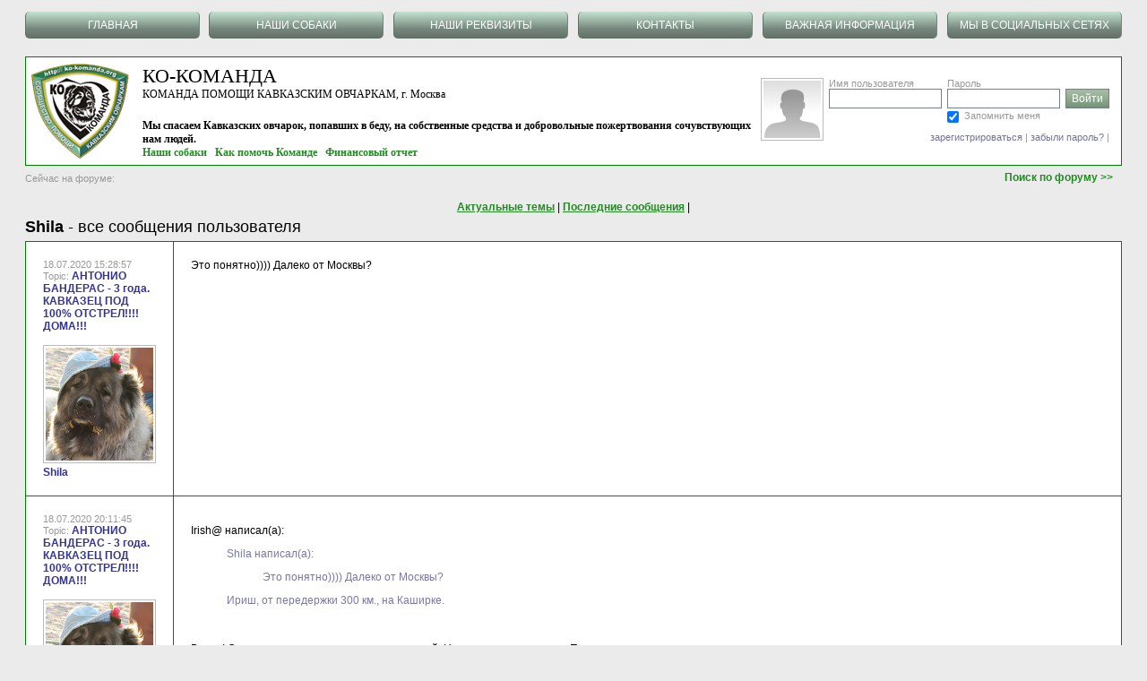

--- FILE ---
content_type: text/html; charset=utf-8
request_url: https://ko-komanda.org/viewpostsbyuser.aspx?UserID=283440&Page=36
body_size: 8411
content:


<!DOCTYPE html PUBLIC "-//W3C//DTD XHTML 1.0 Transitional//EN" "http://www.w3.org/TR/xhtml1/DTD/xhtml1-transitional.dtd">
<html xmlns="http://www.w3.org/1999/xhtml">
<head><title>
	View User Profile - Команда помощи кавказским овчаркам - КО-команда Forums
</title><meta name="sprypayUrlChecker" content="2defe362164fc5f95669cbde4c8b2487" /><link href="aspnetforum.css?207" rel="Stylesheet" type="text/css" /><link href="aspnetforum_common.css?205" rel="Stylesheet" type="text/css" />
    <link rel="image_src" href="images/logo.png" /><link rel="icon" type="image/png" href="images/favicon.png" /><meta property="og:image" content="https://ko-komanda.org/images/logo.png" /></head>
<body 
    
    >

    <script type="text/javascript" src="jquery.min.js"></script>
    <script type="text/javascript" src="common.js?1"></script>

    <form name="aspnetForm" method="post" action="./viewpostsbyuser.aspx?UserID=283440&amp;Page=36" id="aspnetForm" style="padding: 5px;">
<div>
<input type="hidden" name="__VIEWSTATE" id="__VIEWSTATE" value="/wEPDwUKLTE4ODg2NjU1OQ9kFgJmD2QWAgIDD2QWBAIJDxYCHgdWaXNpYmxlaGQCEA9kFgICAQ8PFgIeBFRleHQFBVNoaWxhZGRkkFtI+z3NuDiEcyB8HNSctCbqlL/uoSz4IHyEqM8XcAc=" />
</div>

        <div class="topheader">
            <table cellspacing="0" cellpadding="0">
                <tr>
                    <th onclick="location.href='/'" class="menuitem" style="border-radius: 5px;cursor:pointer;" >
                        <span id="ctl00_lblHome">ГЛАВНАЯ</span>

                    </th>
                    <td class="outerheader">
                        

                    </td>
                    <th onclick="location.href='/messages.aspx?TopicID=30'" class="menuitem" style="border-radius: 5px;cursor:pointer;">
                        <span id="ctl00_lblRecentTopics">НАШИ СОБАКИ</span>

                    </th>
                    <td class="outerheader">
                        

                    </td>
                    <th onclick="location.href='/messages.aspx?TopicID=273467'" class="menuitem" style="border-radius: 5px;cursor:pointer;">
                        <span id="ctl00_lblRecentPosts">НАШИ РЕКВИЗИТЫ</span>

                    </th>
                    <td class="outerheader">
                        

                    </td>
                    <th onclick="location.href='/messages.aspx?TopicID=263463'" class="menuitem" style="border-radius: 5px;cursor:pointer;">
                        <span id="ctl00_lblSearch">КОНТАКТЫ</span>

                    </th>
                    <td class="outerheader">
                        

                    </td>
                    <th onclick="location.href='/messages.aspx?TopicID=263464'" class="menuitem" style="border-radius: 5px;cursor:pointer;">
                        <span id="ctl00_Label2">ВАЖНАЯ ИНФОРМАЦИЯ</span>

                    </th>
                    <td class="outerheader">
                        

                    </td>
                    <th onclick="location.href='/messages.aspx?TopicID=263465'" class="menuitem" style="border-radius: 5px;cursor:pointer;">
                        <span id="ctl00_Label3">МЫ В СОЦИАЛЬНЫХ СЕТЯХ</span>

                    </th>
                    
                    
                    
                    
                    
                    
                    
                </tr>
            </table>
        </div>

        <div class="header" style="margin-bottom: 5px;">



            
             <table cellpadding="0" cellspacing="0" style="width: 100%; border-top: 1px solid green; border-bottom: 1px solid green; border-left: 1px solid green; border-right: 1px solid green;">    
			<tr>

                    <td style="width: 100px; padding-left: 5px; padding-top: 5px; padding-bottom: 5px;">
                        <a href="/">
                            <img width="110" src="images/Logo[1][2][3][4].png" />
                        </a>
                    </td>

                    <td style="white-space: normal; padding-left: 15px; padding-top: 8px; font-family: Verdana;" valign="top">
                        <h1 style="font: normal 22px tahoma;">КО-КОМАНДА</h1>
                        <span style="font: normal 12px tahoma;">КОМАНДА ПОМОЩИ КАВКАЗСКИМ ОВЧАРКАМ, г. Москва</span>
                        <div style="height: 20px;"></div>
                        <span style="font: bold 12px tahoma;"><b>Мы спасаем Кавказских овчарок, попавших в беду, на собственные средства и добровольные пожертвования сочувствующих нам людей.</b></span><br />
                        <a href="messages.aspx?TopicID=30" style="font: bold 12px tahoma; color: forestgreen">Наши собаки</a>
                        &nbsp;
                        <a href="messages.aspx?TopicID=273468" style="font: bold 12px tahoma; color: forestgreen">Как помочь Команде</a>
                        &nbsp;
                        <a href="https://ko-komanda.org/financepublic/"  target="_blank" style="font: bold 12px tahoma; color: forestgreen">Финансовый отчет</a>
<!--
                        &nbsp;
                        <a href="http://ko-komanda.ru/"  target="_blank" style="font: bold 12px tahoma; color: forestgreen">Сайт</a>
-->
                    </td>



                    <td style="padding-right: 10px; vertical-align: middle;">
                        
                        <!-- ############## -->
                        <!-- comment (or remove) the following table if you use single sign-on programmatically (and you don't need login-password inputs etc)-->
                        <table id="ctl00_loginTable" style="width: 200px; height: 80px; float: right;" cellpadding="3" cellspacing="0" class="gray">
	<tr valign="top">
		<td rowspan="3">
                                    <img class="avatar" src="images/guestavatar.gif" alt="" /></td>
	</tr>
	<tr valign="top">
		<td>Имя пользователя<br />
                                    <input type="text" id="LoginName" name="LoginName" style="width: 120px" /></td>
		<td>Пароль<br />
                                    <input type="password" id="Password" name="Password" style="width: 120px" /><br />
                                    <input name="rememberme" id="rememberme" type="checkbox" checked="checked" value="1" style="padding-left: 0px; margin-left: 0px" />
                                    <label for="rememberme">
                                        <span id="ctl00_lblRememberMe">Запомнить меня</span></label>
                                </td>
		<td>
                                    <br />
                                    <input name="loginbutton" id="loginbutton" type="submit" class="gradientbutton" value="Войти" /></td>
	</tr>
	<tr valign="top">
		<td colspan="3" align="right">
                                    <a href="register.aspx">
                                        <span id="ctl00_lblRegister">зарегистрироваться</span></a>
                                    | <a href="lostpassword.aspx">
                                        <span id="ctl00_lblLostPsw">забыли пароль?</span></a>
                                    | 
                                </td>
	</tr>
</table>

                        <!-- ################## -->
                    </td>

                </tr>
            </table>




            <table cellpadding="0" cellspacing="0" style="background-color: transparent; height: 20px;">
                <tr>
                    <td style="vertical-align: bottom;">
                        <span id="ctl00_lblUsersOnline" class="gray">Сейчас на форуме:</span>
                        
                    </td>
                    <td style="vertical-align: bottom; text-align: right;">
                        <a href="search.aspx">
                            <span style="margin-right: 10px;color: forestgreen"><b>Поиск по форуму >></b></span></a>
                    </td>
                </tr>
            </table>
            <br />

            

        </div>
        <div style="background-color: transparent; width: 100%; text-align: center;">

            <span style="vertical-align: bottom;">
                <a href="recenttopics.aspx" style="color: forestgreen">
                    <b>
                        <span id="ctl00_Label1">Актуальные темы</span></b></a>
                <span>|</span>
            </span>

            <span style="vertical-align: bottom;">
                <a href="recent.aspx" style="color: forestgreen">
                    <b>
                        <span id="ctl00_Label7">Последние сообщения</span></b></a>
                <span>|</span>
            </span>

            

            

            

            

            
        </div>
        <div id="forumcontent" class="forumcontent">
            
    <div class="location">
	<h2>
    <span id="ctl00_AspNetForumContentPlaceHolder_lblUser" style="font-weight:bold;">Shila</span>
    -
    <span id="ctl00_AspNetForumContentPlaceHolder_lblAllMsgs">все сообщения пользователя</span>
    </h2></div>
	    
	            <table width="100%" cellpadding="19">
	        
			    <tr valign="top">
				    <td style="width:120px">
				        <span class="gray">
				        18.07.2020 15:28:57<br />
				        Topic:</span>
				        <a href='messages.aspx?TopicID=283503'><b>АНТОНИО БАНДЕРАС - 3 года. КАВКАЗЕЦ ПОД 100% ОТСТРЕЛ!!!! ДОМА!!!</b></a>
				        <br/><br/>
				        <a href="viewprofile.aspx?UserID=283440"><img class="avatar" src="upload_avatars/ават.jpg" width="120" style="width:120px;" border="0" alt="Shila"/></a><br/><b><a href="viewprofile.aspx?UserID=283440">Shila</a></b>
			        </td>
				    <td>Это понятно)))) Далеко от Москвы?</td>
			    </tr>
		    
			    <tr valign="top">
				    <td style="width:120px">
				        <span class="gray">
				        18.07.2020 20:11:45<br />
				        Topic:</span>
				        <a href='messages.aspx?TopicID=283503'><b>АНТОНИО БАНДЕРАС - 3 года. КАВКАЗЕЦ ПОД 100% ОТСТРЕЛ!!!! ДОМА!!!</b></a>
				        <br/><br/>
				        <a href="viewprofile.aspx?UserID=283440"><img class="avatar" src="upload_avatars/ават.jpg" width="120" style="width:120px;" border="0" alt="Shila"/></a><br/><b><a href="viewprofile.aspx?UserID=283440">Shila</a></b>
			        </td>
				    <td><p>Irish@ написал(а): <blockquote style="color: #77A"><p>Shila написал(а): <blockquote style="color: #77A">Это понятно)))) Далеко от Москвы?</blockquote></p>Ириш, от передержки 300 км., на Каширке.<br/><br/></blockquote></p><br/>Вооот! Сразу видно, что человек ответственный. Не то, что некоторые из Питера<br/><br/><br/></td>
			    </tr>
		    
			    <tr valign="top">
				    <td style="width:120px">
				        <span class="gray">
				        19.07.2020 0:20:11<br />
				        Topic:</span>
				        <a href='messages.aspx?TopicID=283522'><b>РОМА - 2 года. Собаку бросили умирать у строительного объекта</b></a>
				        <br/><br/>
				        <a href="viewprofile.aspx?UserID=283440"><img class="avatar" src="upload_avatars/ават.jpg" width="120" style="width:120px;" border="0" alt="Shila"/></a><br/><b><a href="viewprofile.aspx?UserID=283440">Shila</a></b>
			        </td>
				    <td>Ромка такой деловой, важный, степенный.<br/>Домашняя собака - никуда не торопится, всё обстоятельно...<br/>Маме спасибо!<br/></td>
			    </tr>
		    
			    <tr valign="top">
				    <td style="width:120px">
				        <span class="gray">
				        23.07.2020 12:40:54<br />
				        Topic:</span>
				        <a href='messages.aspx?TopicID=592'><b>СОНЕТ - 12+ лет.</b></a>
				        <br/><br/>
				        <a href="viewprofile.aspx?UserID=283440"><img class="avatar" src="upload_avatars/ават.jpg" width="120" style="width:120px;" border="0" alt="Shila"/></a><br/><b><a href="viewprofile.aspx?UserID=283440">Shila</a></b>
			        </td>
				    <td>И молодец, что похудел! Отлично выглядит!</td>
			    </tr>
		    
			    <tr valign="top">
				    <td style="width:120px">
				        <span class="gray">
				        24.07.2020 14:37:47<br />
				        Topic:</span>
				        <a href='messages.aspx?TopicID=153259'><b>ПАНДИ - 9-10 лет. Сука с дырой на шее, в Подольском районе.. НЕТ ФИНКУРАТОРОВ НА 4800 Р.</b></a>
				        <br/><br/>
				        <a href="viewprofile.aspx?UserID=283440"><img class="avatar" src="upload_avatars/ават.jpg" width="120" style="width:120px;" border="0" alt="Shila"/></a><br/><b><a href="viewprofile.aspx?UserID=283440">Shila</a></b>
			        </td>
				    <td>Ого, какой хвостище!!!!<br/>И очень надеюсь, что эта гадость, которая появилась - не критичная.<br/></td>
			    </tr>
		    
			    <tr valign="top">
				    <td style="width:120px">
				        <span class="gray">
				        25.07.2020 10:45:25<br />
				        Topic:</span>
				        <a href='messages.aspx?TopicID=1025'><b>Потерянные и найденные кавказские овчарки</b></a>
				        <br/><br/>
				        <a href="viewprofile.aspx?UserID=283440"><img class="avatar" src="upload_avatars/ават.jpg" width="120" style="width:120px;" border="0" alt="Shila"/></a><br/><b><a href="viewprofile.aspx?UserID=283440">Shila</a></b>
			        </td>
				    <td><br/><br/>30 июня убежал пес-кавказская овчарка - метис (помесь) с дворнягой правый глаз больной и мокнет возраст 5 лет небольшого роста. Адрес: Россия, Московская область, Раменский городской округ, дачный посёлок Удельная<br/>Кто видел собаку, сообщите в любое время дня и ночи тел включен круглосуточно <br/><br/><a href="https://vk.com/pet911moskva?w=wall-174608349_32149%2Fall" rel="nofollow" target="_blank" >https://vk.com/pet911moskva?w=wall-174608349_32149%2Fall</a><br/><br/><br/><img class="user_posted_image" src="https://ko-komanda.org/media/r/b8d1483fec08.jpg" alt="" title="" /><br/><br/><br/><br/></td>
			    </tr>
		    
			    <tr valign="top">
				    <td style="width:120px">
				        <span class="gray">
				        25.07.2020 10:48:26<br />
				        Topic:</span>
				        <a href='messages.aspx?TopicID=1025'><b>Потерянные и найденные кавказские овчарки</b></a>
				        <br/><br/>
				        <a href="viewprofile.aspx?UserID=283440"><img class="avatar" src="upload_avatars/ават.jpg" width="120" style="width:120px;" border="0" alt="Shila"/></a><br/><b><a href="viewprofile.aspx?UserID=283440">Shila</a></b>
			        </td>
				    <td>Найдена кавказская овчарка с розовым ошейником, девочка, Мамонтовка на поле чудес. Улица Владимирская!<br/><a href="https://vk.com/club96670880?z=photo-65089721_457368962%2Fwall-96670880_579168" rel="nofollow" target="_blank" >https://vk.com/club96670880?z=photo-65089721_457368962%2Fwall-96670880_579168</a><br/><br/><br/><br/><img class="user_posted_image" src="https://ko-komanda.org/media/r/d53fa5e77fa3.jpg" alt="" title="" /><br/><br/></td>
			    </tr>
		    
			    <tr valign="top">
				    <td style="width:120px">
				        <span class="gray">
				        25.07.2020 23:18:52<br />
				        Topic:</span>
				        <a href='messages.aspx?TopicID=313730'><b>РАСПРОДАЖА СУВЕНИРОВ С КОМАНДНОЙ СИМВОЛИКОЙ!!!</b></a>
				        <br/><br/>
				        <a href="viewprofile.aspx?UserID=283440"><img class="avatar" src="upload_avatars/ават.jpg" width="120" style="width:120px;" border="0" alt="Shila"/></a><br/><b><a href="viewprofile.aspx?UserID=283440">Shila</a></b>
			        </td>
				    <td>👍👍👍</td>
			    </tr>
		    
			    <tr valign="top">
				    <td style="width:120px">
				        <span class="gray">
				        26.07.2020 8:53:02<br />
				        Topic:</span>
				        <a href='messages.aspx?TopicID=283503'><b>АНТОНИО БАНДЕРАС - 3 года. КАВКАЗЕЦ ПОД 100% ОТСТРЕЛ!!!! ДОМА!!!</b></a>
				        <br/><br/>
				        <a href="viewprofile.aspx?UserID=283440"><img class="avatar" src="upload_avatars/ават.jpg" width="120" style="width:120px;" border="0" alt="Shila"/></a><br/><b><a href="viewprofile.aspx?UserID=283440">Shila</a></b>
			        </td>
				    <td>👏👏👏👏👏😍😍😍😍😍</td>
			    </tr>
		    
			    <tr valign="top">
				    <td style="width:120px">
				        <span class="gray">
				        26.07.2020 9:29:50<br />
				        Topic:</span>
				        <a href='messages.aspx?TopicID=313730'><b>РАСПРОДАЖА СУВЕНИРОВ С КОМАНДНОЙ СИМВОЛИКОЙ!!!</b></a>
				        <br/><br/>
				        <a href="viewprofile.aspx?UserID=283440"><img class="avatar" src="upload_avatars/ават.jpg" width="120" style="width:120px;" border="0" alt="Shila"/></a><br/><b><a href="viewprofile.aspx?UserID=283440">Shila</a></b>
			        </td>
				    <td>👍👍👍👍</td>
			    </tr>
		    
			    <tr valign="top">
				    <td style="width:120px">
				        <span class="gray">
				        26.07.2020 19:43:55<br />
				        Topic:</span>
				        <a href='messages.aspx?TopicID=32566'><b>ВОЛЬФ - 2 года. Вот такое чудо отловили! ДОМА!</b></a>
				        <br/><br/>
				        <a href="viewprofile.aspx?UserID=283440"><img class="avatar" src="upload_avatars/ават.jpg" width="120" style="width:120px;" border="0" alt="Shila"/></a><br/><b><a href="viewprofile.aspx?UserID=283440">Shila</a></b>
			        </td>
				    <td>😂🤣🤣🤣🤣🤣🤣</td>
			    </tr>
		    
			    <tr valign="top">
				    <td style="width:120px">
				        <span class="gray">
				        26.07.2020 23:57:05<br />
				        Topic:</span>
				        <a href='messages.aspx?TopicID=283503'><b>АНТОНИО БАНДЕРАС - 3 года. КАВКАЗЕЦ ПОД 100% ОТСТРЕЛ!!!! ДОМА!!!</b></a>
				        <br/><br/>
				        <a href="viewprofile.aspx?UserID=283440"><img class="avatar" src="upload_avatars/ават.jpg" width="120" style="width:120px;" border="0" alt="Shila"/></a><br/><b><a href="viewprofile.aspx?UserID=283440">Shila</a></b>
			        </td>
				    <td>УРА!!!!</td>
			    </tr>
		    
			    <tr valign="top">
				    <td style="width:120px">
				        <span class="gray">
				        27.07.2020 13:33:15<br />
				        Topic:</span>
				        <a href='messages.aspx?TopicID=153223'><b>САМИР - 11 + лет. Кобель из пары собак из-под Троицка. НЕТ ФИНКУРАТОРОВ НА 4400 Р.</b></a>
				        <br/><br/>
				        <a href="viewprofile.aspx?UserID=283440"><img class="avatar" src="upload_avatars/ават.jpg" width="120" style="width:120px;" border="0" alt="Shila"/></a><br/><b><a href="viewprofile.aspx?UserID=283440">Shila</a></b>
			        </td>
				    <td>Хороший!<br/>Так долго сидит😢😢<br/></td>
			    </tr>
		    
			    <tr valign="top">
				    <td style="width:120px">
				        <span class="gray">
				        27.07.2020 14:24:24<br />
				        Topic:</span>
				        <a href='messages.aspx?TopicID=263432'><b>ДЫНЯ - 4 года. ДОМА!!!!!!!!!!!!!!!</b></a>
				        <br/><br/>
				        <a href="viewprofile.aspx?UserID=283440"><img class="avatar" src="upload_avatars/ават.jpg" width="120" style="width:120px;" border="0" alt="Shila"/></a><br/><b><a href="viewprofile.aspx?UserID=283440">Shila</a></b>
			        </td>
				    <td>Правда, очень жалко, что такие собаки сидят и долго ждут, фактически чуда😢<br/>Очень красивый и адекватный.<br/></td>
			    </tr>
		    
			    <tr valign="top">
				    <td style="width:120px">
				        <span class="gray">
				        27.07.2020 15:12:12<br />
				        Topic:</span>
				        <a href='messages.aspx?TopicID=153223'><b>САМИР - 11 + лет. Кобель из пары собак из-под Троицка. НЕТ ФИНКУРАТОРОВ НА 4400 Р.</b></a>
				        <br/><br/>
				        <a href="viewprofile.aspx?UserID=283440"><img class="avatar" src="upload_avatars/ават.jpg" width="120" style="width:120px;" border="0" alt="Shila"/></a><br/><b><a href="viewprofile.aspx?UserID=283440">Shila</a></b>
			        </td>
				    <td>А в чём его вредность проявляется?</td>
			    </tr>
		    
			    <tr valign="top">
				    <td style="width:120px">
				        <span class="gray">
				        28.07.2020 13:51:02<br />
				        Topic:</span>
				        <a href='messages.aspx?TopicID=153259'><b>ПАНДИ - 9-10 лет. Сука с дырой на шее, в Подольском районе.. НЕТ ФИНКУРАТОРОВ НА 4800 Р.</b></a>
				        <br/><br/>
				        <a href="viewprofile.aspx?UserID=283440"><img class="avatar" src="upload_avatars/ават.jpg" width="120" style="width:120px;" border="0" alt="Shila"/></a><br/><b><a href="viewprofile.aspx?UserID=283440">Shila</a></b>
			        </td>
				    <td>ни пуха...</td>
			    </tr>
		    
			    <tr valign="top">
				    <td style="width:120px">
				        <span class="gray">
				        29.07.2020 12:56:05<br />
				        Topic:</span>
				        <a href='messages.aspx?TopicID=153259'><b>ПАНДИ - 9-10 лет. Сука с дырой на шее, в Подольском районе.. НЕТ ФИНКУРАТОРОВ НА 4800 Р.</b></a>
				        <br/><br/>
				        <a href="viewprofile.aspx?UserID=283440"><img class="avatar" src="upload_avatars/ават.jpg" width="120" style="width:120px;" border="0" alt="Shila"/></a><br/><b><a href="viewprofile.aspx?UserID=283440">Shila</a></b>
			        </td>
				    <td>Блин! Что ж такая непруха 😒😒😒</td>
			    </tr>
		    
			    <tr valign="top">
				    <td style="width:120px">
				        <span class="gray">
				        31.07.2020 10:05:39<br />
				        Topic:</span>
				        <a href='messages.aspx?TopicID=313659'><b>ДАКАР - кобель со стройки</b></a>
				        <br/><br/>
				        <a href="viewprofile.aspx?UserID=283440"><img class="avatar" src="upload_avatars/ават.jpg" width="120" style="width:120px;" border="0" alt="Shila"/></a><br/><b><a href="viewprofile.aspx?UserID=283440">Shila</a></b>
			        </td>
				    <td>А Дакара не навещали в ближайшие выходные?</td>
			    </tr>
		    
			    <tr valign="top">
				    <td style="width:120px">
				        <span class="gray">
				        31.07.2020 14:01:49<br />
				        Topic:</span>
				        <a href='messages.aspx?TopicID=283503'><b>АНТОНИО БАНДЕРАС - 3 года. КАВКАЗЕЦ ПОД 100% ОТСТРЕЛ!!!! ДОМА!!!</b></a>
				        <br/><br/>
				        <a href="viewprofile.aspx?UserID=283440"><img class="avatar" src="upload_avatars/ават.jpg" width="120" style="width:120px;" border="0" alt="Shila"/></a><br/><b><a href="viewprofile.aspx?UserID=283440">Shila</a></b>
			        </td>
				    <td>Дочка - красавица!<br/>А с Тошей они похожи 👍👍👍<br/></td>
			    </tr>
		    
			    <tr valign="top">
				    <td style="width:120px">
				        <span class="gray">
				        31.07.2020 17:36:31<br />
				        Topic:</span>
				        <a href='messages.aspx?TopicID=313659'><b>ДАКАР - кобель со стройки</b></a>
				        <br/><br/>
				        <a href="viewprofile.aspx?UserID=283440"><img class="avatar" src="upload_avatars/ават.jpg" width="120" style="width:120px;" border="0" alt="Shila"/></a><br/><b><a href="viewprofile.aspx?UserID=283440">Shila</a></b>
			        </td>
				    <td>👍👍👍👍<br/>Да вы просто молдцы, что ездите!<br/>Спасибо!<br/></td>
			    </tr>
		    
		        <tr>
		        <th colspan="2">
				    <span id="ctl00_AspNetForumContentPlaceHolder_rptMessagesList_ctl21_lblPager">страницы:</span>
				     <a href=viewpostsbyuser.aspx?UserID=283440&amp;Page=0>1</a> <a href=viewpostsbyuser.aspx?UserID=283440&amp;Page=1>2</a> <a href=viewpostsbyuser.aspx?UserID=283440&amp;Page=2>3</a> <a href=viewpostsbyuser.aspx?UserID=283440&amp;Page=3>4</a> <a href=viewpostsbyuser.aspx?UserID=283440&amp;Page=4>5</a> <a href=viewpostsbyuser.aspx?UserID=283440&amp;Page=5>6</a> <a href=viewpostsbyuser.aspx?UserID=283440&amp;Page=6>7</a> <a href=viewpostsbyuser.aspx?UserID=283440&amp;Page=7>8</a> <a href=viewpostsbyuser.aspx?UserID=283440&amp;Page=8>9</a> <a href=viewpostsbyuser.aspx?UserID=283440&amp;Page=9>10</a> <a href=viewpostsbyuser.aspx?UserID=283440&amp;Page=10>11</a> <a href=viewpostsbyuser.aspx?UserID=283440&amp;Page=11>12</a> <a href=viewpostsbyuser.aspx?UserID=283440&amp;Page=12>13</a> <a href=viewpostsbyuser.aspx?UserID=283440&amp;Page=13>14</a> <a href=viewpostsbyuser.aspx?UserID=283440&amp;Page=14>15</a> <a href=viewpostsbyuser.aspx?UserID=283440&amp;Page=15>16</a> <a href=viewpostsbyuser.aspx?UserID=283440&amp;Page=16>17</a> <a href=viewpostsbyuser.aspx?UserID=283440&amp;Page=17>18</a> <a href=viewpostsbyuser.aspx?UserID=283440&amp;Page=18>19</a> <a href=viewpostsbyuser.aspx?UserID=283440&amp;Page=19>20</a> <a href=viewpostsbyuser.aspx?UserID=283440&amp;Page=20>21</a> <a href=viewpostsbyuser.aspx?UserID=283440&amp;Page=21>22</a> <a href=viewpostsbyuser.aspx?UserID=283440&amp;Page=22>23</a> <a href=viewpostsbyuser.aspx?UserID=283440&amp;Page=23>24</a> <a href=viewpostsbyuser.aspx?UserID=283440&amp;Page=24>25</a> <a href=viewpostsbyuser.aspx?UserID=283440&amp;Page=25>26</a> <a href=viewpostsbyuser.aspx?UserID=283440&amp;Page=26>27</a> <a href=viewpostsbyuser.aspx?UserID=283440&amp;Page=27>28</a> <a href=viewpostsbyuser.aspx?UserID=283440&amp;Page=28>29</a> <a href=viewpostsbyuser.aspx?UserID=283440&amp;Page=29>30</a> <a href=viewpostsbyuser.aspx?UserID=283440&amp;Page=30>31</a> <a href=viewpostsbyuser.aspx?UserID=283440&amp;Page=31>32</a> <a href=viewpostsbyuser.aspx?UserID=283440&amp;Page=32>33</a> <a href=viewpostsbyuser.aspx?UserID=283440&amp;Page=33>34</a> <a href=viewpostsbyuser.aspx?UserID=283440&amp;Page=34>35</a> <a href=viewpostsbyuser.aspx?UserID=283440&amp;Page=35>36</a> 37 <a href=viewpostsbyuser.aspx?UserID=283440&amp;Page=37>38</a> <a href=viewpostsbyuser.aspx?UserID=283440&amp;Page=38>39</a> <a href=viewpostsbyuser.aspx?UserID=283440&amp;Page=39>40</a> <a href=viewpostsbyuser.aspx?UserID=283440&amp;Page=40>41</a> <a href=viewpostsbyuser.aspx?UserID=283440&amp;Page=41>42</a> <a href=viewpostsbyuser.aspx?UserID=283440&amp;Page=42>43</a> <a href=viewpostsbyuser.aspx?UserID=283440&amp;Page=43>44</a> <a href=viewpostsbyuser.aspx?UserID=283440&amp;Page=44>45</a> <a href=viewpostsbyuser.aspx?UserID=283440&amp;Page=45>46</a> <a href=viewpostsbyuser.aspx?UserID=283440&amp;Page=46>47</a> <a href=viewpostsbyuser.aspx?UserID=283440&amp;Page=47>48</a> <a href=viewpostsbyuser.aspx?UserID=283440&amp;Page=48>49</a> <a href=viewpostsbyuser.aspx?UserID=283440&amp;Page=49>50</a> <a href=viewpostsbyuser.aspx?UserID=283440&amp;Page=50>51</a> <a href=viewpostsbyuser.aspx?UserID=283440&amp;Page=51>52</a> <a href=viewpostsbyuser.aspx?UserID=283440&amp;Page=52>53</a> <a href=viewpostsbyuser.aspx?UserID=283440&amp;Page=53>54</a> <a href=viewpostsbyuser.aspx?UserID=283440&amp;Page=54>55</a> <a href=viewpostsbyuser.aspx?UserID=283440&amp;Page=55>56</a> <a href=viewpostsbyuser.aspx?UserID=283440&amp;Page=56>57</a> <a href=viewpostsbyuser.aspx?UserID=283440&amp;Page=57>58</a> <a href=viewpostsbyuser.aspx?UserID=283440&amp;Page=58>59</a> <a href=viewpostsbyuser.aspx?UserID=283440&amp;Page=59>60</a> <a href=viewpostsbyuser.aspx?UserID=283440&amp;Page=60>61</a> <a href=viewpostsbyuser.aspx?UserID=283440&amp;Page=61>62</a> <a href=viewpostsbyuser.aspx?UserID=283440&amp;Page=62>63</a> <a href=viewpostsbyuser.aspx?UserID=283440&amp;Page=63>64</a> <a href=viewpostsbyuser.aspx?UserID=283440&amp;Page=64>65</a> <a href=viewpostsbyuser.aspx?UserID=283440&amp;Page=65>66</a> <a href=viewpostsbyuser.aspx?UserID=283440&amp;Page=66>67</a> <a href=viewpostsbyuser.aspx?UserID=283440&amp;Page=67>68</a> <a href=viewpostsbyuser.aspx?UserID=283440&amp;Page=68>69</a> <a href=viewpostsbyuser.aspx?UserID=283440&amp;Page=69>70</a> <a href=viewpostsbyuser.aspx?UserID=283440&amp;Page=70>71</a> <a href=viewpostsbyuser.aspx?UserID=283440&amp;Page=71>72</a> <a href=viewpostsbyuser.aspx?UserID=283440&amp;Page=72>73</a> <a href=viewpostsbyuser.aspx?UserID=283440&amp;Page=73>74</a> <a href=viewpostsbyuser.aspx?UserID=283440&amp;Page=74>75</a> <a href=viewpostsbyuser.aspx?UserID=283440&amp;Page=75>76</a> <a href=viewpostsbyuser.aspx?UserID=283440&amp;Page=76>77</a> <a href=viewpostsbyuser.aspx?UserID=283440&amp;Page=77>78</a>
			    </th></tr>
                </table>
		    

            <br />
            

            <div style="height: 32px;margin:0px 0px 20px 0px;">
                <span style="font-weight:normal;font-size:9pt;font-family:Arial;">Мы в социальных сетях</span>
                <!-- <a rel="nofollow" href="https://www.instagram.com/ko_komanda" target="_blank"><img src="images/icon_instagram.png" width="32" height="32"/></a>-->
                <!-- <a rel="nofollow" href="https://www.instagram.com/ko_komanda_org/" target="_blank"><img src="images/icon_instagram.png" width="32" height="32"/></a>-->
		<a rel="nofollow" href="https://www.youtube.com/user/censoreddream/videos" target="_blank"><img src="images/icon_youtube.png" width="32" height="32"/></a>
                <!-- <a rel="nofollow" href="https://vk.com/kokomanda" target="_blank"><img src="images/icon_vkontakte.png" width="32" height="32"/></a> -->
                <a rel="nofollow" href="https://vk.com/ko_komanda_org" target="_blank"><img src="images/icon_vkontakte.png" width="32" height="32"/></a>
                <!-- <a rel="nofollow" href="http://www.facebook.com/groups/ko.komanda/" target="_blank"><img src="images/icon_facebook.png" width="32" height="32"/></a>-->
		<!-- <a rel="nofollow" href="https://twitter.com/KO_Komanda_" target="_blank"><img src="images/icon-twitter.jpg" width="32" height="32"/></a>-->
		<a rel="nofollow" href="https://t.me/Ko_Komanda_Org" target="_blank"><img src="images/telegram.png" width="32" height="32"/></a>
		<a rel="nofollow" href="yz.aspx" target="_blank"><img src="images/zen-new-icon32.png" width="32" height="32"/></a>
                <a rel="nofollow" href="http://odnoklassniki.ru/kokomanda" target="_blank"><img src="images/icon_odnoklassniki.png" width="32" height="32"/></a>
<!--
		&nbsp;
                <span style="font-weight:normal;font-size:9pt;font-family:Arial;">Наш сайт</span>
		<a href="http://ko-komanda.ru/" target="_blank"><img src="images/www.png" width="32" height="32"/></a>
-->
            </div>

        КО-команда
            <span style="display: none;">
                <span id="ctl00_lblVersion">6.7.0.0</span></span>
            &copy; 2005-2026
        </div>
    
<div>

	<input type="hidden" name="__VIEWSTATEGENERATOR" id="__VIEWSTATEGENERATOR" value="D5012C09" />
</div></form>
    <div id="gotop" style="position: absolute; display: none; z-index: 100; width: 32px; height: 32px; opacity: 0.7;" title="Наверх">
        <a href="#">
            <img src="images/uparrow.png" />
        </a>

    </div>
</body>

<script type="text/javascript">
    (function () {

        var f = function () {

            var el = document.getElementById('gotop');
            el.style.top = window.scrollY + window.innerHeight - 50 + 'px';
            el.style.left = window.scrollX + window.innerWidth - 80 + 'px';
            el.style.display = window.scrollY > 400 ? 'block' : 'none';
           
        };

        var v = function () {

            var masterDoc = document.getElementById('aspnetForm');
            var innerDoc = document.getElementById('messagesPosts');

            if (innerDoc) {
                if (masterDoc.offsetWidth < innerDoc.offsetWidth)
                    masterDoc.style.width = innerDoc.offsetWidth + 20 + 'px';
                else
                    masterDoc.style.width = window.innerWidth - 80 + 'px';
            }

        };

        window.onload = f;
        window.onscroll = f;
        window.onresize = f;

        window.onload = v;
        window.onresize = v;

    })();  

</script>
</html>



--- FILE ---
content_type: text/css
request_url: https://ko-komanda.org/aspnetforum.css?207
body_size: 1408
content:
body{font-size:9pt;font-family:Tahoma, Arial;background-color:#ebebeb;padding:0px 15px 7px 15px;}

/*topheader*/
.topheader {margin-bottom:20px;}
.topheader table {height:30px;border-collapse:separate;width:100%;background-color:Transparent;font-size:100%;}
.topheader td {height:30px;}
/*.topheader th {height:30px;background-image:url(images/darkgradient.gif);color:White;white-space:nowrap;font-weight:normal;}*/
.topheader th {height:30px;background: linear-gradient(to top, #627068 0%, #76877D 36%, #C4E3D1 100%);color:White;white-space:nowrap;font-weight:normal;}
.topheader a {color:White;text-decoration:none;}
.topheader a:hover{text-decoration:underline;}
/*.topheader th.menuitem {color:white;text-align:center;width:16%;border-left:1px solid #9FAABF;border-right:1px solid #606D85;white-space:nowrap;padding-left:5px;padding-right:5px;}*/
.topheader th.menuitem {color:white;text-align:center;width:16%;border-left:1px solid #627068;border-right:1px solid #76877D;white-space:nowrap;padding-left:5px;padding-right:5px;}
.topheader th.rightitem {border-left:1px solid #9FAABF;border-right:none;}

/*header*/
.header table {font-size:100%;background-color:White;width:100%;height:90px;border:none;}
.header td {white-space:nowrap;}
.header h1 {font-weight:normal;font-size:20pt;margin-bottom:0px;font-family:'Arial Narrow',Tahoma, Arial;margin-top:0px;}
.header a {color:#333399;text-decoration:none;}
.header a:hover{text-decoration:underline;}
.header img{vertical-align:middle;border:none;}

/*main body*/
.forumcontent table {font-size:100%;border-collapse:collapse;}
.forumcontent h1 {font-weight:normal;font-size:18pt;margin-bottom:0px;font-family:Tahoma, Arial;}
.forumcontent h2 {font-weight:normal;margin-bottom:0px;font-size:150%;margin-top:0px;font-family:Tahoma, Arial;}
.forumcontent h3 {font-weight:bold;font-size:100%;margin:4px;}
.forumcontent a {color:#333399;text-decoration:none;}
.forumcontent a:hover{text-decoration:underline;}
.forumcontent th {background-image:url(images/darkgradient.gif);color:White;font-weight:bold;font-size:100%;text-align:justify;padding:0px 5px 0px 5px;height:30px;border:1px solid #9FAABF;}
.forumcontent th a {color:White;font-size:100%;font-weight:normal;text-decoration:none;}
.forumcontent th a:hover{text-decoration:underline;}
/*.forumcontent td {border:1px solid silver;background-color:#FFFFFF;}*/
.forumcontent td {
	border: 1px solid green;
	background-color: #FFFFFF;
}
.forumcontent table.noouterborder {border:none;}
.forumcontent table.noouterborder td, .forumcontent table.noouterborder th {border:none;}
.forumcontent table.noborder {border:1px solid silver;}
.forumcontent table.noborder td, .forumcontent table.noborder th {border:none;}
.forumcontent img{vertical-align:middle;border:none;}
.forumcontent hr{height:1px;border:none;color:silver;background:silver;}
.forumcontent div.location{margin-top:5px;margin-bottom:5px;}
.forumcontent div.smalltoolbar{margin-bottom:3px;text-align:right;margin-top:3px;}

td.outerheader {width:6px;background-color:Transparent;}

.forumcontent .gray, .header .gray {color:#999999;font-size:8pt;font-weight:normal}
.forumcontent .lightbg {background-color:#ebebeb;}
.forumcontent th .gray {color:#CCCCCC;}
.forumcontent .gray a, .header .gray a {color:#727299;}
.forumcontent .radiolist td {text-align:left;}

.forumcontent .altItem td {background-color:#f8f8ff;}

/* inputs */
.forumcontent input[type="file"],
.forumcontent input[type="password"],
.forumcontent input[type="button"],
.forumcontent input[type="submit"],
.forumcontent input[type="text"],
.header input[type="file"],
.header input[type="password"],
.header input[type="button"],
.header input[type="submit"],
.header input[type="text"],
button,
select {border:1px solid slategray;font-family:Tahoma, Arial;font-size:9pt;vertical-align:middle;height:22px;}
textarea {border:1px solid slategray;font-family:Tahoma, Arial;font-size:9pt;vertical-align:middle;}

.forumcontent input[type="password"],
.forumcontent input[type="text"],
.header input[type="password"],
.header input[type="text"]{height:14px;padding-top:3px;padding-bottom:3px;}

.forumcontent input[type="text"],
.forumcontent textarea,
.forumcontent select {padding-right:0px;padding-left:0px}

.forumcontent input[type="checkbox"],
.header input[type="checkbox"]{vertical-align:middle;}

.forumcontent input[type="button"],
.forumcontent input[type="submit"],
.header input[type="button"],
.header input[type="submit"],
.forumcontent button {background:slategray url('images/btngradient.gif');color:White;cursor:pointer;}

.forumcontent input[type="button"]:hover, 
.forumcontent input[type="submit"]:hover,
.header input[type="button"]:hover,
.header input[type="submit"]:hover,
button:hover {background:slategray url('images/btngradient_rev.gif');}

.gradientbutton {background:url('images/btngradient.gif');color:White;font-size:100%;border:1px solid slategray;}

/* other classes */
img.avatar {border:1px solid #bbbbbb; padding:2px 2px 2px 2px; -ms-interpolation-mode:bicubic; margin-bottom:3px;}
div.quote{color:#7777aa;text-decoration:none;padding-left:15px;}

.signature 
{ 
    font-size:90%; 
    color: #606060;
}



--- FILE ---
content_type: text/css
request_url: https://ko-komanda.org/aspnetforum_common.css?205
body_size: 97
content:
.user_posted_image
{
	border: 0;
	vertical-align: middle;
    margin-bottom: 2px;
    margin-top: 2px;
    margin-left: 0px;
    margin-right: 0px;
}

.forumcontent h8 {font-weight:bold;font-size:11pt;font-family:Arial;margin:5px 15px 0px 15px;}

